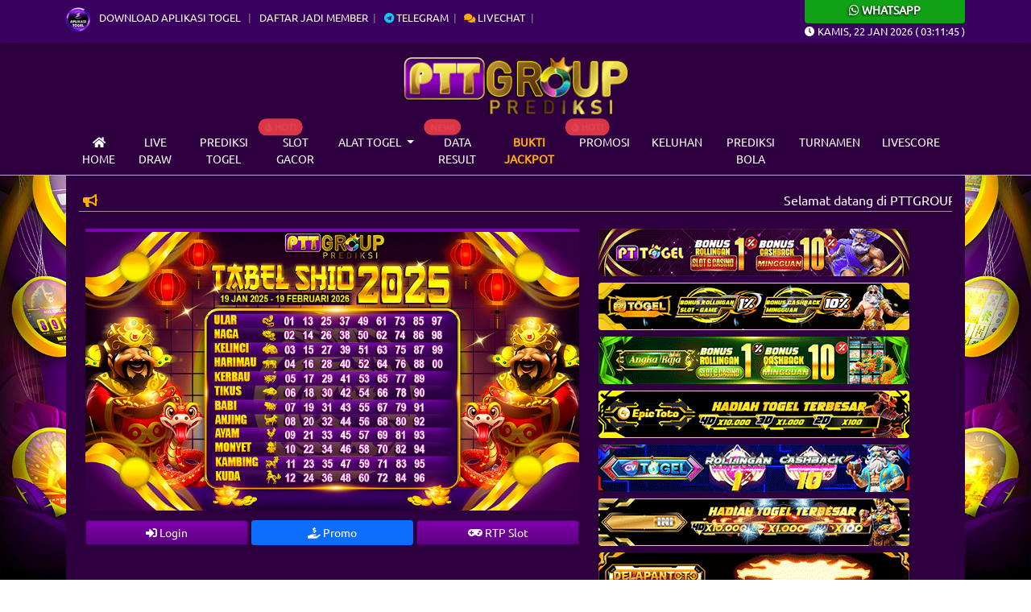

--- FILE ---
content_type: text/html; charset=UTF-8
request_url: http://ptgroupprediksi.org/?page=bukti-jp-member&blog=pttogel-jackpot-live-games-sicbo-dice-hingga-60-juta-19-juni-2024-11-18-44-2024-06-19
body_size: 9416
content:
<!DOCTYPE html>
<html lang="id">
<head>
    <meta charset="UTF-8">
    <meta http-equiv="X-UA-Compatible" content="IE=edge">
    <meta name="viewport" content="width=device-width, initial-scale=1.0">
    <link rel="stylesheet" href="css/bootstrap.min.css">
    <link rel="stylesheet" href="css/owl.carousel.min.css">
    <link rel="stylesheet" href="css/owl.theme.default.min.css">
    <link rel="stylesheet" href="css/jquery.paginate.css">
    <link rel="stylesheet" href="https://cdn.jsdelivr.net/npm/swiper@9/swiper-bundle.min.css" />
    <link rel="stylesheet" href="https://use.fontawesome.com/releases/v5.13.0/css/all.css">
    <link rel="stylesheet" href="https://cdnjs.cloudflare.com/ajax/libs/animate.css/4.1.1/animate.min.css" />
    <link rel="stylesheet" href="https://cdn.datatables.net/1.13.1/css/dataTables.bootstrap5.min.css">
    <link rel="icon" type="image/png" href="images/ico.png" sizes="192x192">
        <link rel="stylesheet" href="css/blog-togel.css?v=2">

    <link rel="apple-touch-icon" sizes="180x180" href="images/ico.png">

    <title>BUKTI JP MEMBER</title>
    <link rel="canonical" href="https://ptgroupbet.com/" />
<link rel="icon" type="https://iili.io/HyFNTEN.png" href="https://blogger.googleusercontent.com/img/b/R29vZ2xl/AVvXsEiP5psH8Ak_UQOPaoKKeeCAAOjdFmCl2d7fyOqk2rDTu9Rjb-DAJBEhIdoVs2bdo-CwhDKAixFifZqmjrqU4BgK5bbRG0IZKhpk2O8KQq-6goEAZuH1esqdURayhWZKeRlhIIE_X2JoS7j9I0fbPaAznlwr3kUDQbOuKN2xCZneDsgBO4sg8_elZDTuBig/s20/Favicon_pttogel134.PNG" sizes="192x192">
<link rel="apple-touch-icon" sizes="180x180" href="https://blogger.googleusercontent.com/img/b/R29vZ2xl/AVvXsEiP5psH8Ak_UQOPaoKKeeCAAOjdFmCl2d7fyOqk2rDTu9Rjb-DAJBEhIdoVs2bdo-CwhDKAixFifZqmjrqU4BgK5bbRG0IZKhpk2O8KQq-6goEAZuH1esqdURayhWZKeRlhIIE_X2JoS7j9I0fbPaAznlwr3kUDQbOuKN2xCZneDsgBO4sg8_elZDTuBig/s20/Favicon_pttogel134.PNG">
<meta name="keywords" content="prediksi togel, paito togel, togel sgp, togel hk, togel sydney, togel cambodia, pttogel, angkaraja, epictoto,  cvtogel, tvtogel, pttslot, slot online, rtp slot, slot gacor"/>
<meta name="description" content="PrediksiPTTGRUP merupakan prediksi togel dan pengeluaran result terupdate yang dilengkapi dengan rtp slot gacor."/>
<meta name="google-site-verification" content="VRI1x5FTEV0B68vU3KIoehmbW6Xyo4TJgmjcu4peirc" />
<meta content='index, follow' name='robots'/>
<meta content='1 days' name='revisit-after'/>
<meta content='general' name='rating'/>
<meta content='id' name='geo.country'/>
<meta content='Indonesia' name='geo.placename'/>
<meta content='id' name='language'/>
<meta content='never' name='expires'/>
<meta content='ALL' name='SPIDERS'/>
<meta content='ALL' name='WEBCRAWLERS'/>
<meta content='always' name='revisit-after'/>
<meta content='global' name='distribution'/>
<meta content='pttogel' name='author'/>
<meta content='all' name='Slurp'/>
<meta content="https://blogger.googleusercontent.com/img/b/R29vZ2xl/AVvXsEjcIm_gEWyBahUiK25HSE8PXBbVeScbe5Cqg2dDlw_4X8uo_c94K0fpPbkSm2Qm4qBJBWN06cg9v1u0zImPfOjesXL11BY032uX6buz317EwPzbOBUZuI94yi95awZFEpD4UgRAAya18mRofsht7TFf_qp5jJejpi4av2Ur-BvDrGpD0EAGSay-KSv__7w/s500/pttgrup.jpg" property="og:image" />    
    <script src="https://code.jquery.com/jquery-3.6.0.js" integrity="sha256-H+K7U5CnXl1h5ywQfKtSj8PCmoN9aaq30gDh27Xc0jk=" crossorigin="anonymous"></script>
    <script src="js/jquery.paginate.js"></script>

    <style>
        body{
    background: url("https://blogger.googleusercontent.com/img/b/R29vZ2xl/AVvXsEisAZd8nQOTzIa0g9nSd6b_cmLhQAeN3pPOPW00BW5aXmqMpE1wISeRf80KBAna-UWw5z4Skupkd4I44SmG_6FXq5XqQ7f_HND-0nDhcscvzc6X_Rqw4VuDqMWVpWZYOgmV2oV7Ig65sIfMdPmXNW4nOrSDbtQY0snXKSGg2aU4BvddHZoUYt1w7MCn_j_y/s1920/background-PTGROUP.jpg") !important;
    background-size: cover !important;
    background-attachment: fixed !important;
    background-position-x: center !important;
    background-position-y: center !important;
}
    </style>
</head>
<body>  



<div id="navmobile" class="sidenav d-lg-none">

  <a href="javascript:void(0)" class="closebtn" onclick="clsMobilenav()">&times;</a>

  <a class="home-m nav-m" href="/"> Home</a>

  <a class="livedraw-m  nav-m" href="?page=livedraw-togel">Live draw</a>

  <a class="prediksi-m  nav-m" href="?page=prediksi-mobile">Prediksi Togel</a>

  <a class="promosi-m  nav-m" href="?page=promosi-togel">Promosi</a>

  <a class="data-m  nav-m" href="?page=slot-gacor">Slot Gacor</a>

  <a class="data-m  nav-m" href="?page=data-keluaran-togel">Data Result</a>

  <a class="data-m  nav-m" href="?page=paito-togel-warna">Paito Warna</a>



  <div class="accordion accordion-flush" id="menumobileac">

  <div class="accordion-item bg-transparent">

    <h2 class="accordion-header" id="flush-headingOne">

      <a class="alat-m    nav-m" data-bs-toggle="collapse" data-bs-target="#flush-collapseOne" aria-expanded="false" aria-controls="flush-collapseOne">Alat Togel <i class="fas fa-chevron-circle-down"></i></a>

    </h2>

    <div id="flush-collapseOne" class="accordion-collapse collapse" aria-labelledby="flush-headingOne" data-bs-parent="#menumobileac">

      <div class="accordion-body">

        <a class="alat-m  nav-m" href="?page=bbfs">BB Generator</a>

        <a class="buku-mimpi-m  nav-m" href="?page=konversi-toto-sgp">Konv.Toto SGP</a>

        <a class="buku-mimpi-m  nav-m" href="?page=buku-mimpi-togel">Buku Mimpi</a>

       

      </div>

    </div>

  </div>

</div>



  <a class="alat-m active nav-m" href="?page=bukti-jp-member">Bukti Jackpot</a>

  <a class="alat-m  nav-m" href="?page=keluhan">Keluhan</a>

  <a class="tour-m  nav-m" href="?page=bola">Prediksi Bola</a>

  

</div>





<div id="mains"> <!-- Main Body Nav -->



<header>



<div class="m-0 d-lg-none">

    <div class="bg-wa">

         <a target="_blank" href="https://penjagalangit.me/heylinkwapttgroup"><h6 class="title-wa m-0"><i class="fab fa-whatsapp"></i> Whatsapp</h6></a>

    </div>

</div>



<div class="top-nav">

        <div class="container">

                <div class="d-flex justify-content-center justify-content-lg-between">



                <div class="wrap-list">

                    <ul class="top-list">

                        <li>

                         <a target="_blank" href="https://heylink.me/apkptgrup"><img src="images/icon-apk.webp" class="icon-apk" alt="icon apk"> Download Aplikasi Togel </a>

                        </li>

                        <li><a target="_blank" href="https://heylink.me/pttgroupvip/">Daftar Jadi Member</a></li>

                        <li><a target="_blank" href="https://heylink.me/pttogelvip1/"><i class="fab fa-telegram text-info"></i> Telegram</a></li>

                        <li><a target="_blank" href="https://heylink.me/livechatpttgroup/"><i class="fas fa-comments text-warning"></i> Livechat</a></li>

                    </ul>

                </div>



                <div class="d-lg-block d-none">

                    

                </div>





                <div class="d-lg-block wa-desc d-none">

                    <div class="bg-wa rounded-bottom">

                        <a target="_blank" href="https://penjagalangit.me/heylinkwapttgroup"><h6 class="title-wa m-0"><i class="fab fa-whatsapp"></i> Whatsapp</h6></a>

                    </div>

                    <p><i class="fas fa-clock"></i> <span id="Date"><span>xxxxx</span>, xx xxx xxxx</span> ( <span id="hours">00</span><span id="point">:</span><span id="min">00</span><span id="point">:</span><span id="sec">00</span> )</p>

                </div>



                </div>

            

        </div>

</div>





<div class="d-lg-none">

    <div class="container">



        <div class="main navbar-ms border-bottom border-dark">

            <div class="d-flex align-items-center justify-content-center">

                <div>

                   <a href="/"><img class="img-fluid" src="https://blogger.googleusercontent.com/img/b/R29vZ2xl/AVvXsEiYyaYLfzFMAek9j0UA6PQ7nKVNArtgC2fNqHHsK7zKT5B2JLPukGJDt8ubjEwTIncBKpXEhimA8Tk0pZNbMdUahnOog9vjOIZXGeiXBhKugsRmxXOiHUIMDn0frwmJF0-hEvm_mAbEWAuh6LWmg46zQfhujaoMnaA8tgsKowBwhKNpJ05GTvmrlwU_-Dk/s582/PTTGRUP-LOGO-gold.gif" alt="logo blog mobile"></a>

                </div>



                <!-- <div onclick="openMobilenav()" class="navbar-icons">

                    <i class="fas fa-bars"></i>

                </div> -->



            </div>

            <div class="row mt-3"><div class="col-12">

                                      <a href="https://penjagalangit.me/pttogel1" target="_blank">  <img src="https://blogger.googleusercontent.com/img/b/R29vZ2xl/AVvXsEhMnefpi2qDWAuZ5y0tjprNTHhxjFVOMBn909hv6r8YLLtMrjzZ8MBq_s80kVKRE1QuSEkxCrHAD6SxyPtgEWmFi4bBVsoHIRZa1QT1QpzuQ02s5wWLTHEAZGWXdBh6PUQ6ox8IZ2AANIPYko5d_csLy1a6o6MyHLFG_Izz0bI5_8KYA51X5RtVEyN4dC0y/s386/pttogel.gif" class="img-fluid rounded mb-2" alt="banner blog togel  1"> </a>
                                      </div>
                                    <div class="col-12">

                                      <a href="https://penjagalangit.me/tvtogel2" target="_blank">  <img src="https://blogger.googleusercontent.com/img/b/R29vZ2xl/AVvXsEhbC3KztozHsnKs0uZy52CLxyJAAeNQbog8Kk5i-7o-jfmL123rdjXNq9JnnjAmaQj5IEMdKz_8LIoBnVOY7Wzn903DXi_4zxFTmOifOs-OYyxaqO0MJ23J5f-HPe6myTuH1Uwc8hK-2Q5ytH0KqOd1y2bSe48g2uSYxZuTcr5pV9-WBFDaPlCn-SYCheML/s386/tvtogel.gif" class="img-fluid rounded mb-2" alt="banner blog togel  2"> </a>
                                      </div>
                                    <div class="col-12">

                                      <a href="https://penjagalangit.me/angkaraja2" target="_blank">  <img src="https://blogger.googleusercontent.com/img/b/R29vZ2xl/AVvXsEhHnPIPUkSa0TCIETy9C6hZVESXUabNRSOwV-oyWF6BEsrUqbsjVss8wAERwMurQ50dREOWPcF5Z_4FcZxsqMQTDdWLq_7oobU6JRghUItRwPBhrflFFuItI82V9pJNDG_GdVxaxiiM6fhblEeDhYKkMD099demeTcPuYKFiBQIEOHT7zuN8vlA3LtvM6fl/s386/angkaraja.gif" class="img-fluid rounded mb-2" alt="banner blog togel  3"> </a>
                                      </div>
                                    <div class="col-12">

                                      <a href="https://penjagalangit.me/epictoto2" target="_blank">  <img src="https://blogger.googleusercontent.com/img/b/R29vZ2xl/AVvXsEj6o0Anh9Zuc1gjVz9CievR_BvoBx4ZcYtSKgTFyHk9_LEpGytKR8lra83x5rI49r7onX24bqkG95JY6oELKVaL_MhiWxICYiJzZKYe-VJpYZDY4dIfk7qORPc9xBQQNyA8J6ZQparcPQ-VdCXGf4GLGantud_RrbB3NoT18n9vc7dY-4u9GX6-WOB1gAfI/s386/epictoto.gif" class="img-fluid rounded mb-2" alt="banner blog togel  4"> </a>
                                      </div>
                                    <div class="col-12">

                                      <a href="https://penjagalangit.me/cvtogel2" target="_blank">  <img src="https://blogger.googleusercontent.com/img/b/R29vZ2xl/AVvXsEh7Q4MIhFwcYlM7L0qgRflmrUGf3681yyPNkQEj1Y0oOv4RkSguEVqJeDXx41fZM9I7KFPRdxlf9lFdGaPk4yOrrh8jQAmDMRbIthD9sM55FpJbCnt0MVk-1-xiqgp5Gv3Ei26Al9BVoD306lRrA6AujmU1fG2yjYeguEYF_JwYw_ffXo1LoZZ53nfqdhHh/s386/cvtogel.gif" class="img-fluid rounded mb-2" alt="banner blog togel  5"> </a>
                                      </div>
                                    <div class="col-12">

                                      <a href="https://penjagalangit.me/initogel2" target="_blank">  <img src="https://blogger.googleusercontent.com/img/b/R29vZ2xl/AVvXsEhmOq298uu8tYOkhdiM9ooL-2qu1iYgikqXGIpoR1jO1qhqVAQnZMpBgUTcXWavGArp1g3YlWhEcniYCkMKhIrhANiYWG0j0ZHZccL2nyDmTAW_yRqN0tqLYCBOxpEN_9cJjezl9tUajdilsS-7JEmT8v0uiWnpBdHnP1-TmdaUu0KBdseuiTBVWNvkNFCh/s386/initogel.gif" class="img-fluid rounded mb-2" alt="banner blog togel  6"> </a>
                                      </div>
                                    <div class="col-12">

                                      <a href="https://penjagalangit.me/delapantoto2" target="_blank">  <img src="https://blogger.googleusercontent.com/img/b/R29vZ2xl/AVvXsEiVl4O3sMnsu4dkhR9orGYT3laMGaR9x1zFBGTG8dHK45amy5UXSm57dPhLxOoXkua3rFeUB9oE7H3rGx4L9BRRCWxg3wM5mRDT52-sa_3zCDkSgj45dL1LXvFn3jxztVGrBGR2m0qvIsAG5ibH-ErRQiduM5FBo4Ts5OAirPqLQ3-MamwojippVcETRVRH/s386/delapantoto.gif" class="img-fluid rounded mb-2" alt="banner blog togel  7"> </a>
                                      </div>
                                    <div class="col-12">

                                      <a href="https://penjagalangit.me/liga335top2" target="_blank">  <img src="https://blogger.googleusercontent.com/img/b/R29vZ2xl/[base64]/s386/liga335.gif" class="img-fluid rounded mb-2" alt="banner blog togel  8"> </a>
                                      </div>
                                    <div class="col-12">

                                      <a href="https://penjagalangit.me/ptslot2" target="_blank">  <img src="https://blogger.googleusercontent.com/img/b/R29vZ2xl/AVvXsEhlYKf9dBWlBbjxILHjfaKae4sT0e-I_l1QVTo7_Uyrq7fGrBtUI8FKPgHfednkRp6u1hMvM5cL0y3iY-Yt5a6CxAXQ4NLvGRWg2yfhFn1n3F-UsUnzQYWQKg7jtggsCApAvwMkyFKV0o2rPNw6zoZsV2OpY2db7hVN6CJ1ZH2ioBkgTSsQrOQocIHjmCMD/s386/ptslot.gif" class="img-fluid rounded mb-2" alt="banner blog togel  9"> </a>
                                      </div>
                                    </div>
        </div>





    </div>

</div>



<div class="d-lg-none d-sm-block">

    <div class="container p-3">

        <div class="row g-2">

                <div class="col-6">

                        <div class="d-grid">

                            <a href="/" class="btn btn-sm btn-warning">Home</a>

                        </div>

                </div>



                <div class="col-6">

                        <div class="d-grid">

                            <a href="?page=livedraw-togel" class="btn btn-sm btn-warning">Livedraw</a>

                        </div>

                </div>



                <div class="col-6">

                        <div class="d-grid">

                            <a href="?page=prediksi-mobile" class="btn btn-sm btn-warning">Prediksi Togel</a>

                        </div>

                </div>



                <div class="col-6">

                        <div class="d-grid">

                            <a  href="?page=promosi-togel" class="btn btn-sm btn-warning">Promosi</a>

                        </div>

                </div>



                <div class="col-6">

                        <div class="d-grid">

                            <a href="?page=jadwal-togel" class="btn btn-sm btn-warning">Jadwal Togel</a>

                        </div>

                </div>



                <div class="col-6">

                        <div class="d-grid">

                            <a href="?page=data-keluaran-togel" class="btn btn-sm btn-warning">Data Result</a>

                        </div>

                </div>



                <div class="col-6">

                        <div class="d-grid">

                            <a href="?page=slot-gacor" class="btn btn-sm btn-warning">Slot Gacor</a>

                        </div>

                </div>



                <div class="col-6">

                        <div class="d-grid">

                            <a href="?page=bbfs" class="btn btn-sm btn-warning">BB Generator</a>

                        </div>

                </div>



                <div class="col-6">

                        <div class="d-grid">

                            <a href="?page=paito-togel-warna" class="btn btn-sm btn-warning">Paito Warna</a>

                        </div>

                </div>



                <div class="col-6">

                        <div class="d-grid">

                            <a href="?page=konversi-toto-sgp" class="btn btn-sm btn-warning">Konv.Toto SGP</a>

                        </div>

                </div>



                <div class="col-6">

                        <div class="d-grid">

                            <a href="?page=buku-mimpi-togel" class="btn btn-sm btn-warning">Buku Mimpi</a>

                        </div>

                </div>



                <div class="col-6">

                        <div class="d-grid">

                            <a href="?page=bukti-jp-member" class="btn btn-sm btn-warning">Bukti Jackpot</a>

                        </div>

                </div>



                <div class="col-6">

                        <div class="d-grid">

                            <a href="?page=keluhan" class="btn btn-sm btn-warning">Keluhan</a>

                        </div>

                </div>



                <div class="col-6">

                        <div class="d-grid">

                            <a href="?page=bola" class="btn btn-sm btn-warning">Prediksi Bola</a>

                        </div>

                </div>
                
                <div class="col-6">

                        <div class="d-grid">

                            <a href="/turnamen" class="btn btn-sm btn-warning">Turnamen</a>

                        </div>

                </div>
                
                <div class="col-6">

                        <div class="d-grid">

                            <a href="?page=livescore" class="btn btn-sm btn-warning">Livescore</a>

                        </div>

                </div>



        </div>

    </div>

</div>



<div class="nav-bar d-none d-lg-block shadow">

    <div class="container">

        <!-- Navbar -->
        <div>
            <img src="https://blogger.googleusercontent.com/img/b/R29vZ2xl/AVvXsEiYyaYLfzFMAek9j0UA6PQ7nKVNArtgC2fNqHHsK7zKT5B2JLPukGJDt8ubjEwTIncBKpXEhimA8Tk0pZNbMdUahnOog9vjOIZXGeiXBhKugsRmxXOiHUIMDn0frwmJF0-hEvm_mAbEWAuh6LWmg46zQfhujaoMnaA8tgsKowBwhKNpJ05GTvmrlwU_-Dk/s582/PTTGRUP-LOGO-gold.gif" class="w-25 d-block mx-auto my-3" alt="logo blog ">
        </div>

        <nav class="navbar navbar-expand-lg navbar-dark">

                <div class="container-fluid">

                    <button class="navbar-toggler" type="button" data-bs-toggle="collapse" data-bs-target="#menubar" aria-controls="menubarcontent" aria-expanded="false" aria-label="Toggle navigation">

                    <span class="navbar-toggler-icon"></span>

                    </button>

                    <div class="collapse navbar-collapse" id="menubar">

                    <ul class="navbar-nav me-auto mb-2 mb-lg-0" style="text-align: center;">

                        <li class="nav-item">

                        <a class="nav-link 

                            
                        " aria-current="page" href="/"><i class="fas fa-home"></i> Home</a>

                        </li>

                        

                        <li class="nav-item">

                        <a class="nav-link " href="?page=livedraw-togel">Live draw</a>

                        </li>



                        <li class="nav-item">

                        <a class="nav-link " href="?page=prediksi-togel">Prediksi Togel</a>

                        </li>



                        <li class="nav-item position-relative">

                        <span class="position-absolute notify translate-middle badge rounded-pill bg-danger">

                               <span class="blinks"><i class="fas fa-fire"></i> HOT!</span>

                            </span>

                        <a class="nav-link " href="?page=slot-gacor">Slot Gacor</a>

                        </li>

                        

                        <li class="nav-item dropdown">

                        <a class="nav-link dropdown-toggle" href="#" id="menualattogel" role="button" data-bs-toggle="dropdown" aria-expanded="false">

                            Alat Togel

                        </a>

                        <ul class="dropdown-menu" aria-labelledby="menualattogel">

                            <li><a class="dropdown-item" href="?page=jadwal-togel">Jadwal Togel</a></li>

                            <li><a class="dropdown-item" href="?page=bbfs">Bbfs Generator</a></li>

                            <li><a class="dropdown-item" href="?page=buku-mimpi-togel">Buku Mimpi</a></li>

                            <li><a class="dropdown-item" href="?page=paito-togel-warna">Paito Togel Warna</a></li>

                            <li><a class="dropdown-item" href="?page=konversi-toto-sgp">Konversi Toto SGP</a></li>

                            

                            

                        </ul>

                        </li>



                        <li class="nav-item position-relative">

                            <span class="position-absolute notify translate-middle badge rounded-pill bg-danger">

                               <span class="blinks">NEW!</span> 

                            </span>

                        <a class="nav-link " href="?page=data-keluaran-togel">Data Result</a>

                        </li>

                        <li class="nav-item">

                        <a class="nav-link active" href="?page=bukti-jp-member">Bukti Jackpot</a>

                        </li>

                        <li class="nav-item position-relative">

                        <span class="position-absolute notify translate-middle badge rounded-pill bg-danger">

                               <span class="blinks"><i class="fas fa-fire"></i> HOT!</span>

                            </span>

                        <a class="nav-link " href="?page=promosi-togel">Promosi</a>

                        </li>

                        

                        <li class="nav-item">

                        <a class="nav-link " href="?page=keluhan">Keluhan</a>

                        </li>

                        <li class="nav-item">

                        <a class="nav-link " href="?page=bola">Prediksi Bola</a>

                        </li>
                        
                         <li class="nav-item">

                        <a class="nav-link " href="/turnamen">Turnamen</a>

                        </li>
                        
                        <li class="nav-item">

                        <a class="nav-link " href="?page=livescore">Livescore</a>

                        </li>

                    </ul>



                    </div>

                </div>

            </nav>



        <!-- /Navbar -->

    </div>

</div>



</header>



<div class="container">

<div class="main position-relative">

    <button id="btn-up" class="btn btn-danger btn-up"><i class="fas fa-chevron-circle-up"></i></button>

<div class="row">



        <!-- TitleBar -->

        <div class="col-lg-12 order-lg-1 mb-2">

                <div class="position-relative">

                    <div class="icon-teksberjalan">

                        <i class="fas fa-bullhorn"></i>

                    </div>

                    <marquee scrollamount="3" direction="left">Selamat datang di PTTGROUP</marquee>

                </div>

        </div>

        


        <!-- /TitleBar -->



        

            <!-- Mainbar -->

            <div class="col-lg-12 order-lg-3 mb-3">



            <div class="row bg-mainslide p-2 justify-content-center">

                            <div class="col-lg-7">

                                     <div class="swiper slider-blog">

                                        <!-- Additional required wrapper -->

                                        <div class="swiper-wrapper">

                                            <!-- Slides -->



                                                <div class="swiper-slide">

                                                                <img data-src="https://blogger.googleusercontent.com/img/b/R29vZ2xl/[base64]/s840/PTTGROUP.jpg" alt="slider 0" class="swiper-lazy rounded w-100" />

                                                                <div class="swiper-lazy-preloader"></div>

                                                            </div><div class="swiper-slide">

                                                                <img data-src="https://blogger.googleusercontent.com/img/b/R29vZ2xl/AVvXsEgOJSICfqH54dTnpGCmB-pOJJjIliRjQ4v7OKbm24fEBHlDk44imCJJd5EjMbOMW-Vx2ISRrmqHkSwjfG-PVOGiRjA6-FDWNMYkvMy7jf1906yHbgiDlUGmtQpgKefvSUT0nROggtLKr7S_EFYMW4CIndQRDd4A9fiSZQ5hVoHtbE-64cG9DY4ck6lOJEU/s840/SHIO-TABEL%20(1).jpg" alt="slider 1" class="swiper-lazy rounded w-100" />

                                                                <div class="swiper-lazy-preloader"></div>

                                                            </div>


                                            

                                        </div>

                                        <div class="swiper-pagination"></div>

                                    </div>



                                    <div class="row g-1 my-2">

                                            <div class="col d-grid">

                                                <a target="_blank" href="https://heylink.me/pttgroupvip/" class="btn btn-sm btn-warning"><i class="fas fa-sign-in-alt"></i> Login</a>

                                            </div>



                                            <div class="col d-grid">

                                                <a href="?page=promosi-togel" class="btn btn-sm btn-primary"><i class="fas fa-hand-holding-usd"></i> Promo</a>

                                            </div>



                                            <div class="col d-grid">

                                                <a target="_blank" href="?page=slot-gacor" class="btn btn-sm btn-warning"><i class="fas fa-gamepad"></i> RTP Slot</a>

                                            </div>

                                    </div>
                                    
                                        





                            </div>



                            

                            <div class="col-lg-5 d-none d-lg-block">

                                      <a href="https://penjagalangit.me/pttogel1" target="_blank">  <img src="https://blogger.googleusercontent.com/img/b/R29vZ2xl/AVvXsEhMnefpi2qDWAuZ5y0tjprNTHhxjFVOMBn909hv6r8YLLtMrjzZ8MBq_s80kVKRE1QuSEkxCrHAD6SxyPtgEWmFi4bBVsoHIRZa1QT1QpzuQ02s5wWLTHEAZGWXdBh6PUQ6ox8IZ2AANIPYko5d_csLy1a6o6MyHLFG_Izz0bI5_8KYA51X5RtVEyN4dC0y/s386/pttogel.gif" class="img-fluid rounded mb-2" alt="banner blog togel  1"> </a>

                                    

                                      <a href="https://penjagalangit.me/tvtogel2" target="_blank">  <img src="https://blogger.googleusercontent.com/img/b/R29vZ2xl/AVvXsEhbC3KztozHsnKs0uZy52CLxyJAAeNQbog8Kk5i-7o-jfmL123rdjXNq9JnnjAmaQj5IEMdKz_8LIoBnVOY7Wzn903DXi_4zxFTmOifOs-OYyxaqO0MJ23J5f-HPe6myTuH1Uwc8hK-2Q5ytH0KqOd1y2bSe48g2uSYxZuTcr5pV9-WBFDaPlCn-SYCheML/s386/tvtogel.gif" class="img-fluid rounded mb-2" alt="banner blog togel  2"> </a>

                                    

                                      <a href="https://penjagalangit.me/angkaraja2" target="_blank">  <img src="https://blogger.googleusercontent.com/img/b/R29vZ2xl/AVvXsEhHnPIPUkSa0TCIETy9C6hZVESXUabNRSOwV-oyWF6BEsrUqbsjVss8wAERwMurQ50dREOWPcF5Z_4FcZxsqMQTDdWLq_7oobU6JRghUItRwPBhrflFFuItI82V9pJNDG_GdVxaxiiM6fhblEeDhYKkMD099demeTcPuYKFiBQIEOHT7zuN8vlA3LtvM6fl/s386/angkaraja.gif" class="img-fluid rounded mb-2" alt="banner blog togel  3"> </a>

                                    

                                      <a href="https://penjagalangit.me/epictoto2" target="_blank">  <img src="https://blogger.googleusercontent.com/img/b/R29vZ2xl/AVvXsEj6o0Anh9Zuc1gjVz9CievR_BvoBx4ZcYtSKgTFyHk9_LEpGytKR8lra83x5rI49r7onX24bqkG95JY6oELKVaL_MhiWxICYiJzZKYe-VJpYZDY4dIfk7qORPc9xBQQNyA8J6ZQparcPQ-VdCXGf4GLGantud_RrbB3NoT18n9vc7dY-4u9GX6-WOB1gAfI/s386/epictoto.gif" class="img-fluid rounded mb-2" alt="banner blog togel  4"> </a>

                                    

                                      <a href="https://penjagalangit.me/cvtogel2" target="_blank">  <img src="https://blogger.googleusercontent.com/img/b/R29vZ2xl/AVvXsEh7Q4MIhFwcYlM7L0qgRflmrUGf3681yyPNkQEj1Y0oOv4RkSguEVqJeDXx41fZM9I7KFPRdxlf9lFdGaPk4yOrrh8jQAmDMRbIthD9sM55FpJbCnt0MVk-1-xiqgp5Gv3Ei26Al9BVoD306lRrA6AujmU1fG2yjYeguEYF_JwYw_ffXo1LoZZ53nfqdhHh/s386/cvtogel.gif" class="img-fluid rounded mb-2" alt="banner blog togel  5"> </a>

                                    

                                      <a href="https://penjagalangit.me/initogel2" target="_blank">  <img src="https://blogger.googleusercontent.com/img/b/R29vZ2xl/AVvXsEhmOq298uu8tYOkhdiM9ooL-2qu1iYgikqXGIpoR1jO1qhqVAQnZMpBgUTcXWavGArp1g3YlWhEcniYCkMKhIrhANiYWG0j0ZHZccL2nyDmTAW_yRqN0tqLYCBOxpEN_9cJjezl9tUajdilsS-7JEmT8v0uiWnpBdHnP1-TmdaUu0KBdseuiTBVWNvkNFCh/s386/initogel.gif" class="img-fluid rounded mb-2" alt="banner blog togel  6"> </a>

                                    

                                      <a href="https://penjagalangit.me/delapantoto2" target="_blank">  <img src="https://blogger.googleusercontent.com/img/b/R29vZ2xl/AVvXsEiVl4O3sMnsu4dkhR9orGYT3laMGaR9x1zFBGTG8dHK45amy5UXSm57dPhLxOoXkua3rFeUB9oE7H3rGx4L9BRRCWxg3wM5mRDT52-sa_3zCDkSgj45dL1LXvFn3jxztVGrBGR2m0qvIsAG5ibH-ErRQiduM5FBo4Ts5OAirPqLQ3-MamwojippVcETRVRH/s386/delapantoto.gif" class="img-fluid rounded mb-2" alt="banner blog togel  7"> </a>

                                    

                                      <a href="https://penjagalangit.me/liga335top2" target="_blank">  <img src="https://blogger.googleusercontent.com/img/b/R29vZ2xl/[base64]/s386/liga335.gif" class="img-fluid rounded mb-2" alt="banner blog togel  8"> </a>

                                    

                                      <a href="https://penjagalangit.me/ptslot2" target="_blank">  <img src="https://blogger.googleusercontent.com/img/b/R29vZ2xl/AVvXsEhlYKf9dBWlBbjxILHjfaKae4sT0e-I_l1QVTo7_Uyrq7fGrBtUI8FKPgHfednkRp6u1hMvM5cL0y3iY-Yt5a6CxAXQ4NLvGRWg2yfhFn1n3F-UsUnzQYWQKg7jtggsCApAvwMkyFKV0o2rPNw6zoZsV2OpY2db7hVN6CJ1ZH2ioBkgTSsQrOQocIHjmCMD/s386/ptslot.gif" class="img-fluid rounded mb-2" alt="banner blog togel  9"> </a>

                                    </div>
                            



                        </div>



                        <hr>



                    <div class="row g-2">
        
        <div class="col-12">
        <button type="button" onclick="history.back();" class="btn btn-sm btn-warning"><i class="fas fa-arrow-left"></i> Kembali</button>
        </div><div class="col-xl-9">
                            <h1 class="title-pp"><small><i class="fas fa-info-circle"></i></small> PTTOGEL JACKPOT LIVE GAMES SICBO DICE HINGGA 60 JUTA, 19 JUNI 2024</h1>
                            <p style="font-size: 0.8rem" class="mb-1 fw-bold text-secondary"><small><i class="fas fa-calendar-alt"></i></small> Rabu, 19 Juni 2024 11:17 WIB</p>
                        <div class="card">
                        <img src="https://blogger.googleusercontent.com/img/b/R29vZ2xl/AVvXsEh4i2NlUe1ieMLNmhlvXZh1ulndMuPxaN5DTPdxbgg_ouEU5EraHOZKbG9qk3T2bynos8SZsAU1B8f2xEY70vMQ1jAvWw0EKVHY0XjaWSN5CLAloJaIveExPmwbpZKuCJSiJ9H5wPa8KTwg6es3-kF2wEl4qdwWJXt_w7U9_p4ZGT3iAlVlYJTcpKFWQFRS/s900/MENANG%20LIVE%20CASINO%20SICBO.jpg" class="card-img-top" alt="pttogel-jackpot-live-games-sicbo-dice-hingga-60-juta-19-juni-2024-11-18-44-2024-06-19">
                            <div class="card-body">
                                
                            </div>
                        </div>
                </div><div class="col-xl-3">
            <h3>Bukti JP Lainnya:</h3><div class="card mb-2 card-posts">
                    <a href="?page=bukti-jp-member&blog=tvtogel---jackpot-slot-game-sweet-bonanza-1000-hingga-29-juta-22-januari-2026-06-22-55-2026-01-22"> <img src="https://blogger.googleusercontent.com/img/a/AVvXsEguWvjzbYR0PfjoOsk1ymrLZgoYpTOU4SgBslxGeGfyuQaUzvKy7uC517zPhqORZZvP1ofGCODdoIyXKxto7FMpJZM6pOD3PTnufaPOKkgU71AD-QTsvdSt-mYlwBDS85KduX2pkxxevZi4YL9YGQweAASCJ_eg9imqHfHoU1O6mh4C3x38kbgOGvUxI_Vh" class="card-img-top" alt="tvtogel---jackpot-slot-game-sweet-bonanza-1000-hingga-29-juta-22-januari-2026-06-22-55-2026-01-22"></a>
                     <div class="card-body card-posts">
                         <h5 class="card-title">TVTOGEL - JACKPOT SLOT GAME SWEET BONANZA 1000 HINGGA 29 JUTA, 22 JANUARI 2026</h5>
                         <p class="card-text">MENANG BERAPAPUN PASTI DI BAYAR LUNAS!!!</p>
                         <p class="card-text"><small class="text-muted">Diupload Pada : Kamis, 22 Januari 2026</small></p>
                             <div class="d-flex justify-content-end">
                                 <a href="?page=bukti-jp-member&blog=tvtogel---jackpot-slot-game-sweet-bonanza-1000-hingga-29-juta-22-januari-2026-06-22-55-2026-01-22" class="btn btn-sm btn-warning"><i class="fas fa-info-circle"></i> Baca Selengkapnya</a>
                             </div>
                     </div>
                 </div><div class="card mb-2 card-posts">
                    <a href="?page=bukti-jp-member&blog=tvtogel---jackpot-slot-game-fire-stampede-2-hingga-31-juta-22-januari-2026-04-46-36-2026-01-22"> <img src="https://blogger.googleusercontent.com/img/a/AVvXsEi3Uj6WpogaM3DQNZZeGSJtcwG6oWSAG7ZtZa50d9u8MSIE5UBAqPhtnkLB1GXnByTln3pDB2oaZq2WLTh-Udj5-FmVbdubuCdLG-JX1wEcIOZwREXtTTuQANZfzk1GlrhEM3UUY9-pDn6tZOQcuEH9AO3QAuVtbn2PAiEuJ6x-jCOBzXQuCGWIO_YzxVuZ" class="card-img-top" alt="tvtogel---jackpot-slot-game-fire-stampede-2-hingga-31-juta-22-januari-2026-04-46-36-2026-01-22"></a>
                     <div class="card-body card-posts">
                         <h5 class="card-title">TVTOGEL - JACKPOT SLOT GAME FIRE STAMPEDE 2 HINGGA 31 JUTA, 22 JANUARI 2026</h5>
                         <p class="card-text">MENANG BERAPAPUN PASTI DI BAYAR LUNAS!!!</p>
                         <p class="card-text"><small class="text-muted">Diupload Pada : Kamis, 22 Januari 2026</small></p>
                             <div class="d-flex justify-content-end">
                                 <a href="?page=bukti-jp-member&blog=tvtogel---jackpot-slot-game-fire-stampede-2-hingga-31-juta-22-januari-2026-04-46-36-2026-01-22" class="btn btn-sm btn-warning"><i class="fas fa-info-circle"></i> Baca Selengkapnya</a>
                             </div>
                     </div>
                 </div></div></div>





            </div>

            <!-- /Mainbar -->





        <!-- Sidebar -->

            <!-- <div class="col-lg-3 order-lg-2 mb-3">

                        <img src="images/slotgif.gif" width="230" alt="">

                        <hr>

                        <div id="rtpslot"></div>



                    <div id="dindongwrap">

                        <img src="images/dindo.gif" class="img-fluid title-img">

                        <div class="my-2" id="dindong-game"><img src="images/loading.gif" width="50" alt="loading"> </div>

                    </div>

                    

            </div> -->

        <!-- /Sidebar -->



        <div class="col-lg-12 order-lg-3">

            <hr class="w-75 d-block mx-auto" />

             <h2 class="ql-align-center">Selamat datang di PTTGROUP </h2><p>Bandar Togel Online Resmi & Terpercaya yang menyediakan pasaran togel terbaik seperti pasaran Totomacau, Sydney, Cambodia, Hongkong, Saba, Turkey dan masih banyak pasaran togel lainnya dengan hadiah togel 4d x 10.000, 3d x 1.000 dan 2d x 100 serta permainan Slot Games dan Live Game yang menarik dan gampang menang.</p><p class="ql-align-center">Mari Daftar & Bermain di situs yang kami rekomendasikan untuk anda</p>
        </div>



</div>



<footer class="text-center text-light mt-3">

    <div class="d-flex justify-content-center">

        <p>Copyright &copy; <p class="mx-1">2026</p><p>Situs Prediksi PTTGROUP</p></p>

    </div>

</footer>



</div>

</div>



<title>Live Score</title>






</div> <!-- /Main Body Nav -->



<!-- Kontak aktif -->

<div class="modal fade" id="kontakus" tabindex="-1" aria-labelledby="kontaklabel" aria-hidden="true">

  <div class="modal-dialog">

    <div class="modal-content">

      <div class="modal-header">

        <h5 class="modal-title" id="kontaklabel"><i style="font-size: 0.9rem;" class="fas bg-danger text-light rounded-circle p-2 fa-phone-alt"></i> Hubungi Kami:</h5>

      </div>

      <div class="modal-body">

            <p>WA PTTOGEL : <strong class="ql-color-#1155cc"><u><a href="https://penjagalangit.me/wapttogel1" rel="noopener noreferrer" target="_blank">https://penjagalangit.me/wapttogel1</a></u></strong></p><p>WA TVTOGEL : <strong class="ql-color-#1155cc"><u>https://penjagalangit.me/watvtogel1</u></strong></p><p>WA ANGKARAJA : <strong class="ql-color-#1155cc"><u><a href="https://penjagalangit.me/waangkaraja1" rel="noopener noreferrer" target="_blank">https://penjagalangit.me/waangkaraja1</a></u></strong></p><p>WA EPICTOTO : <strong class="ql-color-#1155cc"><u>https://penjagalangit.me/waepictoto</u></strong></p><p>WA CVTOGEL : <strong class="ql-color-#1155cc"><u>https://penjagalangit.me/wacvtogel</u></strong></p><p>WA INITOGEL : <strong class="ql-color-#1155cc"><u><a href="https://penjagalangit.me/wainitogel" rel="noopener noreferrer" target="_blank">https://penjagalangit.me/wainitogel</a></u></strong></p><p>WA DELAPANTOTO : <u class="ql-color-#1155cc"><a href="https://penjagalangit.me/wadelapantoto" rel="noopener noreferrer" target="_blank">https://penjagalangit.me/wadelapantoto</a></u></p><p>WA PTSLOT : <strong class="ql-color-#1155cc"><u><a href="https://penjagalangit.me/waptslot" rel="noopener noreferrer" target="_blank">https://penjagalangit.me/waptslot</a></u></strong></p>
      </div>

      <div class="modal-footer">

        <button type="button" class="btn btn-danger" data-bs-dismiss="modal"><i class="fas fa-check"></i> Selesai</button>

      </div>

    </div>

  </div>

</div><script src="https://cdn.jsdelivr.net/npm/popper.js@1.16.1/dist/umd/popper.min.js" integrity="sha384-9/reFTGAW83EW2RDu2S0VKaIzap3H66lZH81PoYlFhbGU+6BZp6G7niu735Sk7lN" crossorigin="anonymous"></script>
<script src="js/bootstrap.min.js"></script>
<script src="js/owl.carousel.js"></script>
<script src="https://cdn.datatables.net/1.13.1/js/jquery.dataTables.min.js"></script>
<script src="https://cdn.datatables.net/1.13.1/js/dataTables.bootstrap5.min.js"></script>
<script src="js/jquery.easing.min.js"></script>
<script src="js/jquery.easy-ticker.min.js"></script>
<script src="https://cdn.jsdelivr.net/npm/swiper@9/swiper-bundle.min.js"></script>
<script src="js/blog-tgel.js"></script>
<script>
</script><script defer src="https://static.cloudflareinsights.com/beacon.min.js/vcd15cbe7772f49c399c6a5babf22c1241717689176015" integrity="sha512-ZpsOmlRQV6y907TI0dKBHq9Md29nnaEIPlkf84rnaERnq6zvWvPUqr2ft8M1aS28oN72PdrCzSjY4U6VaAw1EQ==" data-cf-beacon='{"version":"2024.11.0","token":"434d689b477a4f1da00c7c105e759f76","r":1,"server_timing":{"name":{"cfCacheStatus":true,"cfEdge":true,"cfExtPri":true,"cfL4":true,"cfOrigin":true,"cfSpeedBrain":true},"location_startswith":null}}' crossorigin="anonymous"></script>
</body>
</html>    


--- FILE ---
content_type: text/css
request_url: http://ptgroupprediksi.org/css/blog-togel.css?v=2
body_size: 4670
content:
@font-face {
    font-family: "ubuntu1";
    src: url("../fonts/Ubuntu-Regular.ttf");
}

.title-main > h1, h2, h3, h4, h5, h6 {
    font-size: 1.3rem;
    margin-bottom: 0.9rem;
}

:root {
    --first-color: #7e00ac;
    --second-color: #ffae00;
    --third-color: #7f00ad;
    --fourth-color: #5e0080;
    --fifth-color: #2f0040;
    --sixth-color: #fff;
    --seventh-color: #3a0060;
    --eight-color: #270035;
}

body{
    background: url("../images/bg.webp");
    background-size: cover !important;
    background-attachment: fixed !important;
    background-position-x: center !important;
    background-position-y: center !important;
    background-color: rgb(15, 15, 15);
    font-family: "ubuntu1";
}

.page-link {
    background-color: var(--fourth-color);
    color: var(--sixth-color) !important;
    border-color: var(--first-color) !important;
}

.page-link:hover {
    background-color: var(--third-color);
}

.page-item.active .page-link {
    background-color: var(--third-color) !important;
    border-color: var(--third-color) !important;
}

.page-item.disabled .page-link {
    background-color: var(--fourth-color) !important;
    opacity: 0.4 !important;
}

.swiper-pagination-progressbar-fill {
    background: var(--first-color) !important;
}

.bg-mainslide {
    background: var(--fifth-color);
}

.title-main > p {
    font-size: 0.9rem;
    line-height: 0.9rem;
}

.showgames{
    display: none;
}

.bg-wa {
    background: #11a116;
}

.title-wa {
    text-align: center;
    font-weight: bold;
    font-size: 0.9rem;
    font-weight: bold;
    color: #fff;
    padding: 8px;
    text-shadow: -1px 1px 3px #000000 !important;
    text-transform: uppercase;

}

.icon-providers {
    background: var(--third-color);
    padding: 10px;
    border-radius: 5px;
}
.icon-providers:hover {
    cursor: pointer;
    background: var(--fourth-color);
}

.icon-providers > img {
    width: 70px;
}

center {
    font-size: 1.2rem;
}

.table-jadwal {
    font-size: 12px !important;
}

@font-face {
    font-family: 'font-dig';
    src: url("../fonts/digits.otf");
}

.res-pasaran {
    padding: 2px;
    text-align: center;
}

.res-pasaran h3 {
    padding: 0;
    margin: 0;
    color: var(--sixth-color);
    letter-spacing: 0.2rem;
    font-size: 2.8rem;
    font-family: 'font-dig';

 background: linear-gradient(90deg, var(--sixth-color) 50%, transparent 50%), linear-gradient(90deg, var(--sixth-color) 50%, transparent 50%), linear-gradient(0deg, var(--sixth-color) 50%, transparent 50%), linear-gradient(0deg, var(--sixth-color) 50%, transparent 50%);
  background-repeat: repeat-x, repeat-x, repeat-y, repeat-y;
  background-size: 8px 2px, 8px 2px, 2px 8px, 2px 8px;
  background-position: 0px 0px, 200px 100px, 0px 100px, 200px 0px;
  padding: 5px;
  animation: border-dance 15s infinite linear;
}

@keyframes border-dance {
    0% {
      background-position: 0px 0px, 100% 100%, 0px 100%, 100% 0px;
    }
    100% {
      background-position: 100% 0px, 0px 100%, 0px 0px, 100% 100%;
    }
  }

.res-pasaran p {
    margin: 0;
    font-size: 0.9rem;
    padding: 0;
}

.table-jadwal tbody > tr > th {
    text-align: center !important;
}

.text-btnlivedraw {
    font-size: 0.9rem;
}


.card-game {
    background: var(--eight-color);
    border-bottom: 3px solid var(--second-color);
    padding: 0.8rem;
}

.top-nav {
    padding: 9px;
    font-size: 0.8rem;
    text-transform: uppercase;
    background: var(--seventh-color);
    color: #fff;
    height: 53px;

}

.chatbox {
    overflow: scroll;
    overflow-x: hidden;
    height: 350px;
    background: rgb(236, 236, 236);
    padding: 10px;
    width: 100%;
}

.btn-close {
    background-color: #ff0019;
}

.receiver, .sender {
    font-size: 0.9rem;
    font-weight: bold;
    border-radius: 5px;
    padding: 7px;
    width: 250px;
    margin-top: 5px;
    margin-bottom: 5px;
}

.sender {
    background: rgb(235, 181, 6);
    color: #000;
    text-align: left !important; 
}

.receiver {
    background: #242424;
    color: #fff;
}

.receiver h2, .sender h2 {
    font-size: 1rem;
}

.nav-bar {
    background: var(--fifth-color);
    border-bottom: 1px solid var(--second-color);
    color: #fff;
    font-size: 1rem;
    padding: 0.1rem;
}

.navbar-brand {
    margin-right: -2rem !important;
    width: 9rem;
}
.navbar {
    padding-top: 0rem !important;
    padding-bottom: 0rem !important;
}
.nav-link {
    font-size: 0.9rem;
    color: #fff !important;
    text-transform: uppercase;
    font-weight: 400;
    margin-right: 0.7rem;
}

.bg-warning, .btn-warning, .btn-dark {
    color: #fff !important;
    background: var(--third-color) !important;
    border-color: var(--seventh-color) !important;
    background: linear-gradient(0deg, var(--fourth-color) 0%, var(--third-color) 100%) !important;
}

.text-warning {
    color: var(--second-color) !important;
}

.active {
    color: var(--second-color) !important;
    font-weight: 700;
}
.nav-link{
    background: #13131300;
    padding: 8px;
    border-radius: 10px;
}

.keluaran th {
    color: #000;
    padding: 10px 5px;
    border-bottom: 1px solid #fff;
    border: 1px solid #FFF;
    font-size: 15px;
    text-shadow: 1px 1px 0px #ffffff;
    background-image: linear-gradient(to bottom, rgba(0,0,0,1) 0%, #ffffff 50%, rgba(0,0,0,1) 100%);
}

.nav-link:hover {
    background: #ffffff !important;
    color: black !important;
    border-radius: 0px;
}

a, a:hover {
    color: inherit;
    text-decoration: none;
}

.badge-result {
    position: absolute;
    right: 0;
    top: 0;
}

.notify{
    left: 20%;
}

.icon-apk {
    width: 30px;
    margin-right: 0.5rem;
}

.top-list {
    list-style-type: none;
    padding: 0;
    margin: 0;
}

.wrap-pred h5 {
    word-wrap: break-word;
    white-space: normal;
}

.top-list> li {
    display: inline-block;
    margin-right: 0.4rem;
}

#loading {
    display: none;
}

.top-list> li::after {
    content: "|";
    margin-left: 0.4rem;
    color: #868686;
}

@media only screen and (max-width: 600px) {

    .top-list> li {
        margin-right: 0;
        text-align: left;
        font-size: 0.7rem;
    }

}

.card-body {
    color: #000 !important;
}

.resballs {
    font-size: 1.4rem;
    font-weight: bold;
}

.balls {
    font-size: 1.7rem !important;
}
.ball-result {
    font-size: 1.4rem !important;
}
.resultnum {
    font-size: 1rem;
}

.span-result-xs {
    font-weight: bold;
}

.result {
   font-size: 1.3rem;
   font-weight: bold;
}

.main {
    background: var(--fifth-color);
    color: #fff;
    padding: 1rem;
}

.btn-small {
    font-size: 0.8rem;
    color: var(--sixth-color);
    padding: 4px 7px;
    border-radius: 2px;
    font-weight: 700;
    text-transform: uppercase;
    background: linear-gradient(0deg, var(--first-color) 0%, var(--fourth-color) 100%);
    border-color: var(--third-color) !important;
    text-align: center;
}

marquee {
    border-bottom: 1px solid rgb(151, 151, 151);
    padding: 2px;
    
}

.icon-teksberjalan {
    position: absolute;
    background: var(--fifth-color);
    color: var(--second-color);
    padding: 2px;
    padding-right: 6px;
    padding-left: 6px;
    top: 0;
    left: -1px;
    z-index: 999;
}

.border-game {
    border: 2px solid var(--third-color);
}

@media only screen and (max-width: 283px) {
    .btn-small {
        font-size: 0.6rem;
    }
}

@media only screen and (max-width: 600px) {
    .prediksi-title {
        font-size: 0.8rem !important;
    }

    .btn-lihat {
        font-size: 0.6rem;
    }

    .top-nav {
        height: 75px;
    }

    .img-mobile {
        width: 35px;
    }

    .title-mb-prediksi h2 {
        font-size: 1rem;
        padding: 0;
        margin: 0;
    }

    .navbar-ms {
        background: none !important;
    }

    .p-prediksi a {
        font-size: 0.9rem;
    }
}

.title-mb-prediksi {
    background: var(--eight-color);
    padding: 8px;
}

.p-prediksi {
    padding: 4px 8px;
    border: 1px solid var(--second-color);
    border-radius: 5px;
}



.btn-up {
    position: fixed;
    bottom: 5%;
    right: 3%;
    font-size: 1.2rem;
    z-index: 999;
    display: none;
}

.result-pasaran {
    width: 800px;
    height: 900px;
    max-width: 100%;
}

.blinks {
    animation: blinking 0.8s linear infinite;
}
  
  @keyframes blinking {
    50% {
      opacity: 0;
    }
  }

.content-nav {
    display: flex !important;
    justify-content: center !important;
}

.bbkomwrap {
    width: 320px !important;
}

.info-market {
    position: absolute;
    top: 5px;
    right: 5px;
}

.info-market i {
    font-size: 1.1rem;
}

.info-ttp {
    font-size: 1rem;;
    font-weight: bold;
    text-align: center;
    margin: 0;
    padding: 0;
}

@media only screen and (max-width: 700px) {
    .title-img {
        display: block;
        margin-left: auto;
        margin-right: auto;
    }

    .res-pasaran h3 {
        color: var(--sixth-color);
        font-size: 3.3rem;
    }

    .paito-picker {
        display: block;
        margin-left: auto;
        margin-right: auto;
    }

    .title-paito {
        font-size: 1.1rem;
    }

    .res-pasaran p {
        font-size: 1.1rem;
    }

    .bbkomwrap {
        width: 100% !important;
     }

    .title-main > p {
        line-height: 1.2rem;
    }

    .wrap-list {
        display: flex;
        justify-content: center;
        text-align: center;
    }

    .top-list> li {
        margin-bottom: 0.3rem;
    }

    .top-list> li::before {
        content: "|";
        margin-right: 0.4rem;
        color: #868686;
    }

    .nav-link {
        padding: 0.5rem;
        padding-bottom: 0.5rem;
        margin-bottom: 0.7rem;
        background: none;
        border-bottom: 1px solid #fff;
    }

    
  }

  .percent{
    height: 20px;
    display: flex;
    overflow: hidden;
    line-height: 0;
    font-size: .75rem;
    background-color: #e9ecef;
    /* border-radius: .25rem; */
    position: relative;
    z-index: 1;
    border-radius: 18px;
    width: 90%;
    margin: 0 auto;
}

.percent p{
    z-index: 15;    
    position: absolute;
    text-align: center;
    width: 100%;
    font-size: 12px;
    font-weight: bold;
    transform: translateY(10px);
    color: black;
}

strong {
    color: var(--third-color) !important;
}

.percent-bar{
    /* background-color: #ffc107; */
    background-image: linear-gradient(45deg,rgba(255,255,255,.15) 25%,transparent 25%,transparent 50%,rgba(255,255,255,.15) 50%,rgba(255,255,255,.15) 75%,transparent 75%,transparent);
    background-size: 0.7rem 0.7rem;
    display: -ms-flexbox;
    display: flex;
    -ms-flex-direction: column;
    flex-direction: column;
    -ms-flex-pack: center;
    justify-content: center;
    overflow: hidden;
    color: #fff;
    text-align: center;
    white-space: nowrap;
    /* background-color: #007bff; */
    transition: width .6s ease;
    -webkit-animation: progress-bar-stripes 2s linear infinite;
    animation: progress-bar-stripes 1s linear infinite;
    /* animation: ; */
    z-index: 10;
}

.good{
    background-color: #ffc107;
}

.great{
    background-color: #28a745;
}

.bad{
    background-color: #dc3545;
}

.prediksi-card {
    background-color: var(--eight-color);
    border-bottom: 1px solid var(--second-color);
    padding: 15px;
}

.prediksi-title {
    font-size: 1.1rem;
    text-transform: uppercase;
}

.prediksi-desc {
    font-size: 0.9rem;
}

.active-pasaran {
    border: 1px solid transparent;    
    -webkit-transition: border 0.1s linear, box-shadow 0.1s linear;
    -moz-transition: border 0.1s linear, box-shadow 0.1s linear;
    transition: border 0.1s linear, box-shadow 0.1s linear;
}

.active-pasaran.glowing {
    border-color: #ffc400;
    -webkit-box-shadow: 0 0 10px #ffc400;
    -moz-box-shadow: 0 0 10px #ffc400;
    box-shadow: 0 0 10px #ffc400;
}

.page.active {
    color: #fff !important;
    background: var(--third-color);
}

.sidenav {
    height: 100%;
    width: 0;
    position: fixed;
    z-index: 1;
    top: 0;
    right: 0;
    background-color: #111;
    overflow-x: hidden;
    transition: 0.5s;
    padding-top: 60px;
  }
  
  .sidenav .nav-m {
    background-image: url("../images/spritesheet.png");
    background-repeat: no-repeat;
    position: relative;
    display: block;
    font: bold 15px/43px arial, sans-serif;
    padding: 0 10px 0 40px;
    color: #FFF;
    height: 40px;
    width: 186px;
    z-index: 9;
    transition: all .1s ease-out;
    -webkit-transition: all .1s ease-out;
    text-transform: uppercase;
    transition: 0.3s;
  }

  .home-m {
    background-position: 8px 10px;
  }

  .livedraw-m {
    background-position: 8px -150px;
  }

  .data-m {
    background-position: 8px -110px;
  }

  .alat-m {
    background-position: 8px -310px;
  }

  .prediksi-m {
    background-position: 8px -270px;
  }

  .promosi-m {
    background-position: 8px -230px;
  }

  .buku-mimpi-m {
    background-position: 8px -70px;
  }

  .tour-m {
    background-position: 8px -30px;
  }

  .jadwal-m {
    background-position: 8px -190px;
  }
  
  .sidenav a:hover {
    color: #f1f1f1;
  }
  
  .sidenav .closebtn {
    position: absolute;
    top: 0;
    right: 25px;
    color: #fff;
    font-size: 36px;
    margin-left: 50px;
  }
  
  .navbar-icons i {
      font-size: 1.7rem;
  }

  #table-paito {
    border-collapse: collapse;
    background: #fff;
  }

  #table-paito td {
    border: 1px solid #d9d9d9;
    text-align: center;
    padding: 0;
    width: 20px;
  }

  .btn-hapuspaito {
    width: 70px;
    border: none;
    height: 25px;
  }

  .box-color {
    width: 55px;
    height: 25px;
  }
  .aqua {
    background-color: aqua;
  }
  .gold {
    background-color: gold;
  }
  .lgreen{
    background-color: lightgreen;
  }
  .dpink {
    background-color: deeppink;
  }
  .violet {
    background-color: violet;
  }
  .turto {
    background-color: turquoise;
  }
  .orange {
    background-color: orange;
  }

  .tble {
    background-color: #fff;
  }

  #color-selector p {
    clear: both;
}

  .table-wrap {
    width: 100%;
    max-width: 100%;
    margin-bottom: 1rem;
    background-color: transparent;
  }

  .table-paito tr:nth-last-child(5n+1) td {
    background: #e8e4e7;
  }

.addi-paito {
    background: none repeat scroll 0 0 #ffffff;
    color: #d7d1d1;
    font-weight: normal;
}

.e1, .e2, .e3, .e4, .e5, .e6, .e7, .e8, .e9, .e0 {
    background-color: #ff4d4d !important;
    border-radius: 0px;
    color: white;
}
.k1, .k2, .k3, .k4, .k5, .k6, .k7, .k8, .k9, .k0 {
    background-color: green !important;
    border-radius: 0px;
    color: white;
}
.c1, .c2, .c3, .c4, .c5, .c6, .c7, .c8, .c9, .c0 {
    background-color: blue !important;
    border-radius: 0px;
    color: white;
}
.a1, .a2, .a3, .a4, .a5, .a6, .a7, .a8, .a9, .a0 {
    background-color: orange !important;
    border-radius: 0px;
    color: white;
}

.j1, .j2, .j3, .j4, .j5, .j6, .j7, .j8, .j9, .j0 {
    background-color: #910303 !important;
    border-radius: 0px;
    color: white;
}

.head th {
    vertical-align: top;
    border: 1px solid #AAA;
    font-size: 0.875rem;
    background-color: #bbbbbb;
    border-top: 1px solid #dee2e6;
}

  .table-paito {
    color: #000;
    background: white none repeat scroll 0 0;
    margin: 10px;
    margin-left: -5px;
  }


  
  @media screen and (max-height: 450px) {
    .sidenav {padding-top: 15px;}
    .sidenav a {font-size: 18px;}

  }

  .bg-head-turnamen {
      background: url("../images/bg-turnamen.jpg") top center;
      background-size: cover;
      padding: 15px;
  }

  .close-turnamen {
      font-size: 3.6rem;
  }

  .title-turnamen {
      font-weight: 700;
      font-size: 2.6rem;
      padding-left: 7.2rem;
  }

.title-leaderboard {
    font-size: 2.4rem;
    font-weight: 700;
    text-align: center;
}

.leaderboard-card {
    background: rgb(29, 29, 29);
    border-color: #111;
    border: 1px solid;
    border-radius: 5px;
    padding: 5px;
    color: #fff;
    text-align: center;
}

.link-syarat {
    font-weight: 700;
    font-size: 1.2rem;
    text-transform: uppercase;
}


.leaderboard-date {
    color: #3384fd;
    font-weight: bold;
}

.daftar-pemenang {
    width: 15rem;
    text-align: center;
}

.daftar-pemenang h5 {
    font-weight: bold;
    margin-top: 0.3rem;
    font-size: 1rem;
}

  @media only screen and (max-width: 600px) {
    .title-turnamen {
        font-size: 1.2rem;
        margin-top: 0.6rem;
        padding-left: 0;
    }

    .input-konv {
        width: 30px !important;
    }

    .bg-head-turnamen {
        background-position: center center;
    }

    .close-turnamen {
        font-size: 1.8rem;
    }

    .leaderboard-card {
        padding: 4px;
    }

    .leaderboard-card h4 {
        font-size: 1rem;
    }

    .daftar-pemenang h5 { 
        font-size: 0.9rem;
    }


  }

  input.cari {
    width: 53px;
    text-align: center;
    color: red;
    margin-right: 4px;
    font-weight: bold;
    background: #f0f7f2;
}

@media (max-width: 767px) {
    .paito-num {
        font-size: 12px !important;
    }
    .head th {
        font-size: 12px !important;
        background-color: #bbbbbb;
    }

    .addi-paito {
        width: 2px !important;
        
    }

    .paito-num {
        background-color: #fff;
        font-weight: bold;
    }
}

.input-konv {
    width: 50px;
    height: 30px;
    border: none;
    text-align: center;
    border-radius: 4px;
}

.wa-desc {
    margin-top: -13px;
}

.form-sgptoto {
    background: url("../images/bg-toto.png") no-repeat;
    background-position: center center;
    background-size: 100% 100%;
    padding: 10px;
    font-weight: bold;
    text-align: center;
    color: #000;
}

.hasil{
    font-size: 2rem;
}

.tt-title {
    font-size: 0.8rem;
}

.blocklive, .blocklive-prize{
    padding: 5px;
    text-align: center;
}

.blocklive-prize {
    background-color: #000;
    border: 1px solid #ffba00;
    color : #ffba00;
}

.blocklive-prize h5 {
    font-weight: bold;
    font-size: 1.2rem;
}

.blocklive {
    background-color: #0b0b0b;
    border: 1px solid #7e7e7e;
}

.blocklive h5 {
    font-size: 1.2rem;
    font-weight: bold;
}

.main-live {
    background: #2b2928;
    color: #fff;
}

.tototd {
    font-size: 1.2rem;
}

.infotxt {
    color: #fff;
    text-align: center;
    font-size: 0.9rem;
    font-style: italic;
}

.collapsible {
    background-color: var(--eight-color);
    color: var(--second-color);
    cursor: pointer;
    padding: 0px;
    border: none;
    text-align: justify;
    outline: none;
    font-size: 5px;
    max-width: 100%;
}

.activez {
    animation: active-animate 1s ease 0s 1 normal both;
}

@keyframes active-animate {
	0% {
		opacity: 1;
	}

	50% {
		opacity: 0.2;
	}

	100% {
		opacity: 1;
	}
}

.promo-block button img:hover {
border-bottom: 2px solid var(--seventh-color);
}

.content {
    padding: 2 0px;
    display: none;
    overflow: hidden;
    background-color: transparent;
    margin-left: 10px;
}

.promo-block, .promo-header {
    width: 40rem;
    max-width: 100%;
    display: block;
    margin-right: auto;
    margin-left: auto;
}

.promo-block button img {
    border-bottom: 2px dashed var(--first-color);
    width: 100%;
}

.w-100 {
    width: 100%;
    border-top-left-radius: 1rem;
    border-top-right-radius: 1rem;
}

.content img {
max-width: 100%;
}

/* For Mobile Portrait View */
@media screen and (max-device-width: 480px)
    and (orientation: portrait) {
       
        .collapsible {
            width: 96%;
            display: block;
            margin-right: auto;
            margin-left: auto;
        }

        .promo-block {
            width: 100%;
        }
        .promo-header {
            width: 97%;
        }

        .promo-block button img {
            width: 100%;
        }
}
 
/* For Mobile Landscape View */
@media screen and (max-device-width: 850px)
    and (orientation: landscape) {

        .collapsible, .promo-header {
            width: 98%;
            display: block;
            margin-right: auto;
            margin-left: auto;
        }

}